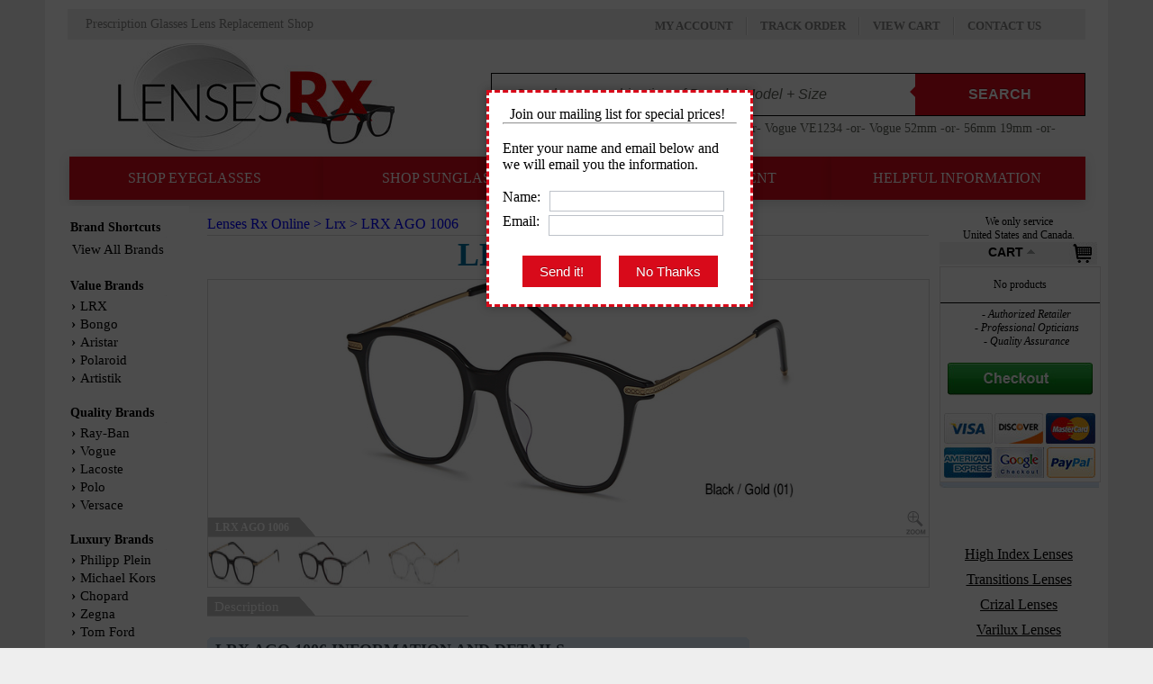

--- FILE ---
content_type: text/html; charset=utf-8
request_url: https://lensesrx.com/47812-lrx-ago-1006-eye-glasses/
body_size: 12291
content:
<!DOCTYPE html>
<html lang="en">
	<head>

		<title>LRX AGO 1006 - Best Price and Available as Prescription Eyeglasses</title>

        <meta charset="utf-8" />
		<meta name="description" content="Buy LRX AGO 1006 eyeglasses online for $96.99. New and authentic eyeglass frames with our price match guarantee. Prescription lenses are available for this model." />
		<meta name="p:domain_verify" content="6b1e7928cc6f88202e7b8485716714ba"/>
		<meta name="msvalidate.01" content="24D05D8DAE5B0F83FEB5A73A4C97D423" />
		<meta name="robots" content="index,follow" />
                <meta name="viewport" content="viewport-fit=cover, width=device-width, initial-scale=1.0, minimum-scale=1.0, maximum-scale=1.0, user-scalable=no">
		
		<link rel="canonical" href="https://lensesrx.com/47812-lrx-ago-1006-eye-glasses/" />
		<link rel="icon" type="image/vnd.microsoft.icon" href="https://lensesrx.com/img/favicon.ico" />
		<link rel="shortcut icon" type="image/x-icon" href="https://lensesrx.com/img/favicon.ico" />
		<link href="/css/thickbox.css" rel="stylesheet" type="text/css" media="screen" />
		<link href="/themes/prestashop/css/global.css?v=15" rel="stylesheet" type="text/css" media="all" />
	        <link href="/themes/prestashop/css/top.css?v=3" rel="stylesheet" type="text/css" media="all" />

		<script type="text/javascript" src="/js/tools.js" defer></script>
		<script type="text/javascript">
			var baseDir = 'https://lensesrx.com/';
			var static_token = 'd3f5033ed06af58154a11194dcf845d4';
			var token = '2b1504fd4dffb6f53a8758e129df5db6';
			var priceDisplayPrecision = 2;
		</script>
		<script type="text/javascript" src="/js/jquery/jquery.js"></script>
		<script type="text/javascript" src="/js/jquery/jquery.slideshow.min.js" defer></script>
		<script type="text/javascript" src="/js/jquery/jquery.easing.1.3.js" defer></script>
		<script type="text/javascript" src="/js/jquery/jquery.cookie.js"></script>
		<script type="text/javascript" src="/js/jquery/jquery.hotkeys-0.7.8-packed.js" defer></script>

<script>
function menuOn($navi) {
document.getElementById('drop1').style.display="none";
document.getElementById('drop2').style.display="none";
document.getElementById('drop3').style.display="none";
document.getElementById('drop4').style.display="none";
document.getElementById($navi).style.display="block";
}
function menuOff($navi) {
document.getElementById($navi).style.display="none";
}
jQuery(document).ready(function(){
jQuery('.nav-mobile').click(function(){
jQuery('.nav-list').toggle();
});
});
</script>


		<script type="text/javascript" src="/js/jquery/thickbox-modified.js" defer></script>
		<script type="text/javascript" src="/js/jquery/jquery.idTabs.modified.js" defer></script>
		<script type="text/javascript" src="/js/jquery/jquery.scrollto.js" defer></script>
		<script type="text/javascript" src="/js/jquery/jquery.cookie.js" defer></script>
		<script type="text/javascript" src="/js/jquery/jquery.serialScroll.js" defer></script>
		<script type="text/javascript" src="/themes/prestashop/js/tools.js" defer></script>
		<script type="text/javascript" src="/themes/prestashop/js/product.js" defer></script>
			
	</head>
	
	<body id="product">




	
			<!-- Header -->
<div id="page">
<div id="header">
<div class="main-holder" style="padding:10px">

<div class="account_track" style="width: 1090px; height: 25px; float: left; background-color: #eeeeee; padding-right: 20px; padding-left: 20px; margin-bottom: 18px; color: #848483; font-size: 14px; padding-top: 9px;">

<div style="float: left;">
<div class="w-float">Prescription Glasses Lens Replacement Shop</div>
<div style="width: 200px; height: 33px; text-align: center; float: left; "> &nbsp; </div>
<div class="w-float"> &nbsp; </div>
</div>

<div class="links_order_contact" style="float: left; padding-left: 175px; font-size: 13px; font-weight: bold;">
<div class="w-float2"><a href="/my-account.php">MY ACCOUNT</a></div>
<div style="width: 30px; text-align: center; float: left; "><img src="/images/new_divider.jpg" /></div>
<div class="w-float2"><a href="/track-order.php">TRACK ORDER</a></div>
<div style="width: 30px; text-align: center; float: left; "><img src="/images/new_divider.jpg" /></div>
<div class="w-float2"><a href="/order.php">VIEW CART</a></div>
<div style="width: 30px; text-align: center; float: left; "><img src="/images/new_divider.jpg" /></div>
<div class="w-float2"><a href="/contact-form.php">CONTACT US</a></div>
</div>


</div>

<!--HOLDER-->
<div>

<div class="lenses_rx_logo" style="width: 307px; height: 120px; float:left; margin-top: -14px; padding-left: 56px;"><a href="/"><img src="/images/logo.jpg" width="307" height="120" /></a></div>
<div class="search_bar" style="float: right; width: 660px; height: auto; padding-left: 12px; padding-top: 19px;">
<form class="form-wrapper" style="border:1px black solid" method="get" action="/search.php">
	<input name="search_query" type="text" placeholder="Search any combination of Brand + Model + Size" required />
                        <input type="hidden" name="orderby" value="position" />
                        <input type="hidden" name="orderway" value="desc" />
	<button type="submit">Search</button>

</form>
<p style="padding:3px; margin-top: 3px; font-size: 14px; color: #5d6159; width: 660px; float: left;">Example: Glasses Lens Replacement -or- Vogue -or- Vogue VE1234 -or- Vogue 52mm -or- 56mm 19mm -or- 140mm</p>
</div>

</div>
<div>
</div>
<!--HOLDER-->
<section class="navigation">
  <div class="nav-container">
    <nav>
      <div class="nav-mobile"><a id="nav-toggle" href="#!"><span></span></a></div>
	  
      <ul class="nav-list">
        <li>
          <a onClick="menuOn('drop1');" href="#!">SHOP EYEGLASSES</a>
          <ul class="nav-dropdown" id="drop1" onmouseleave="menuOff('drop1');" style="z-index:10">
            <li>
              <a href="/29-mens-glasses">Men's Designer Glasses</a>
            </li>
            <li>
              <a href="/31-womens-glasses">Women's Designer Glasses</a>
            </li>
            <li>
              <a href="/30-kids-glasses">Kid's Designer Glasses</a>
            </li>
          </ul>
        </li>
        <li>
          <a href="#!" onClick="menuOn('drop2');">SHOP SUNGLASSES</a>
          <ul class="nav-dropdown" id="drop2" onmouseleave="menuOff('drop2');" style="z-index:10">
            <li>
              <a href="/29-mens-sunglasses">Men's Designer Sunglasses</a>
            </li>
            <li>
              <a href="/31-womens-sunglasses">Women's Designer Sunglasses</a>
            </li>
            <li>
              <a href="/30-kids-sunglasses">Kid's Designer Sunglasses</a>
            </li>
          </ul>
        </li>
        <li>
          <a href="#!" onClick="menuOn('drop3');">LENS REPLACEMENT</a>
          <ul class="nav-dropdown" id="drop3" onmouseleave="menuOff('drop3');" style="z-index:10">
            <li>
              <a href="/293-eyeglass-lens-replacement-online/">Eyeglass Lens Replacement</a>
            </li>
            <li>
              <a href="/3932-sunglass-lens-replacement-service/">Sunglass Lens Replacement</a>
            </li>
	    <li>
		<a href="/53278-prescription-lenses-for-amazon-echo-frames-eye-glasses/">Amazon Echo Frames</a>
	    </li>
	    <li>
		<a href="/54690-prescription-lenses-for-bose-audio-sunglasses/">Bose Audio Sunglasses</a>
	    </li>
            <li>
                <a href="/65398-prescription-lenses-for-facebook-ray-ban-stories-smart-glasses/">Ray-Ban Smart Glasses</a>
            </li>
            <li>
                <a href="/116318-prescription-lenses-for-oakley-meta-smart-glasses-eye-glasses/">Oakley Smart Glasses</a>
            </li>

          </ul>
        </li>
        <li>
          <a href="#!" onClick="menuOn('drop4');">HELPFUL INFORMATION</a>
          <ul class="nav-dropdown" id="drop4" onmouseleave="menuOff('drop4');" style="z-index:10">
            <li>
              <a href="/wizard/">Shopping Assistant</a>
            </li>
            <li>
              <a href="/about_prescription_lenses/">Prescription Lenses Info</a>
            </li>
            <li>
              <a href="/prescription_sunglasses/">Prescription Sunglasses</a>
            </li>
            <li>
              <a href="/content/6-frequently-asked-questions">Frequently Asked Questions</a>
            </li>
            <li>
              <a href="/help-center.php">Our Help Center</a>
            </li>

          </ul>
        </li>
        
      </ul>
    </nav>

  </div>
</section>


</div>
</div>

  <!-- Left -->
   <div class="middle_content">
			<!-- Center -->
			<div id="center_column" style="margin-top:18px; padding:0px;"> 
	<div id='bigback' style="display:none;background:rgba(0,0,0,0.7);position:fixed;top:0px;left:0px;z-index:59;width:100%;height:100%;"></div>
<div id='bigbox'  style="display:none;z-index:60;position:fixed;width:260px;height:160px;padding:20px;margin-left:-100px;top:100px;left:50%;background:#fff;box-shadow:0px 0px 10px rgba(0,0,0,0.3);">
&nbsp; Join our mailing list for special prices!<hr><br>
Enter your name and email below and we will email you the information.&nbsp;<br>
<form method=post action='https://lensesrx.com/free_eyeglasses.php'><br>
Name:&nbsp; <input type=text name=uname size=18><br>
Email:&nbsp; <input type=text name=uemail size=18><br>&nbsp;<br>
<center>
<input type=hidden name=return value='aHR0cHM6Ly9sZW5zZXNyeC5jb20vNDc4MTItbHJ4LWFnby0xMDA2LWV5ZS1nbGFzc2VzLw=='>
<input type=hidden name=tpid value='1769663668'>
<input type=hidden name=tpld value=''>
<input name='submit' type=submit value=' Send it! ' onclick='this.form.tpld.value=this.form.tpid.value' >&nbsp; &nbsp;
<input type=button value=' No Thanks '  onClick="$.cookie('feedback', 1,{ expires : 30, path : '/', domain : '.lensesrx.com'  });document.getElementById('bigback').style.display='none';document.getElementById('bigbox').style.display='none';window.location.reload();"">
</center>
</form>
</div>
          

<div id='checker' style='position:fixed;width:100%;top:0px;left:0px;'>

<script>
$.cookie('feedback', 1,{ expires : 30 });
document.getElementById('bigback').style.display='block';
document.getElementById('bigbox').style.display='block';

</script>
</div>
<script type="text/javascript">
// <![CDATA[
	ThickboxI18nImage = 'Image';
	ThickboxI18nOf = 'of';
	ThickboxI18nClose = 'Close';
	ThickboxI18nOrEscKey = 'or Esc key';
	ThickboxI18nNext = 'Next &gt;';
	ThickboxI18nPrev = '&lt; Prev';
	tb_pathToImage = 'https://lensesrx.com/img/loadingAnimation.gif';
//]]>
</script><!-- <script type="text/javascript" src="/mirror/static/gPreviewer.launcher.js"></script> -->
<!-- <link type="text/css" rel="stylesheet" href="/mirror/static/gPreviewer.launcher.css" /> -->


<script type="text/javascript">
// <![CDATA[

// PrestaShop internal settings
var currencySign = '$';
var currencyRate = '1';
var currencyFormat = '1';
var currencyBlank = '0';
var taxRate = 0;
var jqZoomEnabled = false;

//JS Hook
var oosHookJsCodeFunctions = new Array();

// Parameters
var id_product = '47812';
var productHasAttributes = false;
var quantitiesDisplayAllowed = false;
var quantityAvailable = 0;
var allowBuyWhenOutOfStock = true;
var availableNowValue = '';
var availableLaterValue = '';
var productPriceWithoutReduction = 96.990000;
var reduction_percent = 0;
var reduction_price = 0;
var reduction_from = '2018-09-28';
var reduction_to = '2018-09-28';
var group_reduction = '1';
var default_eco_tax = 0.00;
var currentDate = '2026-01-28';
var maxQuantityToAllowDisplayOfLastQuantityMessage = 3;
var noTaxForThisProduct = true;
var displayPrice = 1;

// Customizable field
var img_ps_dir = 'https://lensesrx.com/img/';
var customizationFields = new Array();
	customizationFields[0] = new Array();
	customizationFields[0][0] = 'img0';
	customizationFields[0][1] = 0;

// Images
var img_prod_dir = 'https://lensesrx.com/img/p/';
var combinationImages = new Array();

combinationImages[0] = new Array();
combinationImages[0][0] = 156923;
combinationImages[0][1] = 156924;
combinationImages[0][2] = 156925;

// Translations
var doesntExist = 'The product does not exist in this model. Please choose another.';
var doesntExistNoMore = 'This product is no longer in stock';
var doesntExistNoMoreBut = 'with those attributes but is available with others';
var uploading_in_progress = 'Uploading in progress, please wait...';
var fieldRequired = 'Please fill all required fields';



//]]>


function popup_buy ()
{

//if(window.outerWidth){
//      ww = window.outerWidth;
//} else {
//      ww = document.body.clientWidth;
//}
//if (ww < 500) {
//alert('Please rotate your phone and click add to cart again.');
//return;
//}

        clear_cookies();
        document.getElementById('bigback').style.display='block';
        $('#buy_popup').load('https://lensesrx.com/popup_buy.php', {product_id:'47812'});
        $('#buy_popup_frame').fadeIn('slow');
        $('#buy_popup_frame_top').fadeIn('slow');
        $('#buy_popup_frame_mid').fadeIn('slow');
        $('#buy_popup_frame_bottom img').fadeIn('slow');
}


String.prototype.trim = function() {
	return this.replace(/^\s+|\s+$/g,"");
}
String.prototype.ltrim = function() {
	return this.replace(/^\s+/,"");
}
String.prototype.rtrim = function() {
	return this.replace(/\s+$/,"");
}

function getCookies()
{
	var pairs = document.cookie.split(";");
	var cookies = new Array();
	for (var i=0; i<pairs.length; i++)
	{
	    var pair = pairs[i].split("=");
	    if (pair.length > 1)
	    	cookies[pair[0].trim()] = unescape(pair[1].trim());
  	}
 	return cookies;
}


function clear_cookies()
{
	var cookies = getCookies();
	for (key in cookies)
		if (key.substring(0,4) == "att_")
			$.cookie(key,null, {path : '/', domain : '.lensesrx.com'});
}
</script>


<!-- Breadcrumb -->
<div class="breadcrumb" itemscope itemtype="https://schema.org/BreadcrumbList">
<div itemprop="itemListElement" itemscope itemtype="https://schema.org/ListItem" style="white-space:nowrap;float:left;"><a itemprop="item" href="https://lensesrx.com"><span itemprop="name">Lenses Rx Online</span></a><meta itemprop="position" content="1" /> &gt;&nbsp;</div>
<div itemprop="itemListElement" itemscope itemtype="https://schema.org/ListItem" style="white-space:nowrap;float:left;"><a itemprop="item" href="https://lensesrx.com/browse/lrx"><span itemprop="name">Lrx</span></a><meta itemprop="position" content="2" /> &gt;&nbsp;</div>  
<div itemprop="itemListElement" itemscope itemtype="https://schema.org/ListItem" style="white-space:nowrap;float:left;"><span itemprop="name">LRX AGO 1006</span><meta itemprop="position" content="3" /></div>
<br>
</div>
<!-- /Breadcrumb --><noscript><center><br>&nbsp;<br><b><font color=red>Your web browser does not support Javascript or has Javascript disabled. <br>&nbsp;<br>You will not be able to place items into your shopping cart using this web browser.</font></b></center></noscript>

<div id="primary_block">

<div id="buy_popup_frame">
<div id="buy_popup_frame_top">
                <div id="buy_popup_close">
                        <a href="javascript:void(0)" onclick="$('#buy_popup_frame').fadeOut('slow');$('#buy_popup').html('');document.getElementById('bigback').style.display='none';clear_cookies();"><img src="https://lensesrx.com/themes/prestashop/img/popup_close.png" border="0" /></a>
                </div>
</div>
        <div id="buy_popup_frame_mid">
                <div id="buy_popup"><div style='margin-top:234px;font-size:15px'>
                <center><b>Loading...</b></center>
                </div>
                </div>
        </div>
<div id="buy_popup_frame_bottom">
        <img src="https://lensesrx.com/themes/prestashop/img/popup_background_bottom.png" border="0"/>
</div>
</div>


	<div id="product_page_pname">

		<center><h1>LRX AGO 1006</h1></center><br>

	</div>

	
	<!-- right infos-->
	<div id="pb-right-column">
		<!-- product img-->
		<div id="image-block"><center>
<!-- <div style="position:fixed;margin-left:475px;margin-top:1px;"> -->
<!-- </div> -->

						<img src="https://lensesrx.com/47812-156923-large/lrx-ago-1006-eye-glasses.jpg"  title="LRX AGO 1006" alt="LRX AGO 1006"  width="500" height="250" id="bigpic"/>
		</center>
				<div id="views_block_header">
			<div id="views_block_header_ctv">&nbsp;&nbsp;&nbsp;LRX AGO 1006</div>
<!--			<a href="javascript:void(0);" onclick="$('#TB_overlay').click();gpPreview(47812);" style="float:left;position:relative;left:-7px;margin-top:10px;"><img src="https://lensesrx.com/mirror/image.php?id=47812" border=0></a> -->
			<div id="views_block_header_zoom"></div>
		</div>
		<div id="views_block_outer">
		<!-- thumbnails -->
			<div id="views_block" >
						<div id="thumbs_list">
				<ul style="width: 300px" id="thumbs_list_frame">
															<li id="thumbnail_156923" style="width:100px">
						<a href="https://lensesrx.com/47812-156923-thickbox/lrx-ago-1006-eye-glasses.jpg" rel="other-views" class="thickbox shown" title="Black / Gold (01)">
							<img id="thumb_156923" src="https://lensesrx.com/47812-156923-medium/lrx-ago-1006-eye-glasses.jpg" alt="Black / Gold (01)" height="50" width="80" />
						</a>
					</li>
															<li id="thumbnail_156924" style="width:100px">
						<a href="https://lensesrx.com/47812-156924-thickbox/lrx-ago-1006-eye-glasses.jpg" rel="other-views" class="thickbox " title="Tortoise / Silver (02)">
							<img id="thumb_156924" src="https://lensesrx.com/47812-156924-medium/lrx-ago-1006-eye-glasses.jpg" alt="Tortoise / Silver (02)" height="50" width="80" />
						</a>
					</li>
															<li id="thumbnail_156925" style="width:100px">
						<a href="https://lensesrx.com/47812-156925-thickbox/lrx-ago-1006-eye-glasses.jpg" rel="other-views" class="thickbox " title="Crystal / Gold (03)">
							<img id="thumb_156925" src="https://lensesrx.com/47812-156925-medium/lrx-ago-1006-eye-glasses.jpg" alt="Crystal / Gold (03)" height="50" width="80" />
						</a>
					</li>
									</ul>
			</div>
						</div>
		</div>
				</div>

		<!--<p class="align_center clear"><a id="resetImages" href="https://lensesrx.com/47812-lrx-ago-1006-eye-glasses/" onclick="return (false);">Display all pictures</a></p>-->
		<!-- usefull links
		<ul id="usefull_link_block">
						<li><a href="javascript:print();">Print</a><br class="clear" /></li>
						<li><span id="view_full_size" class="span_link">View full size</span></li>
					</ul>-->
	</div>
	<!-- left infos-->
	<div id="pb-left-column" style="display: none">
				<div id="short_description_block">
							<div id="short_description_content" class="rte align_justify">LRX AGO 1006</div>
											</div>
		
		
		<!-- add to cart form-->
		<form id="buy_block" action="https://lensesrx.com/cart.php" method="post">

			<!-- hidden datas -->
			<p class="hidden">
				<input type="hidden" name="token" value="d3f5033ed06af58154a11194dcf845d4" />
				<input type="hidden" name="id_product" value="47812" id="product_page_product_id" />
				<input type="hidden" name="add" value="1" />
				<input type="hidden" name="id_product_attribute" id="idCombination" value="" />
			</p>

			<!-- prices -->
			<p class="price">
								<br />
				<span class="our_price_display">
													<span id="our_price_display">$96.99</span>
						
								</span>
								<br />
			</p>
												
			
			
			<!-- quantity wanted -->
			<p id="quantity_wanted_p">
				<label>Quantity :</label>
				<input type="text" name="qty" id="quantity_wanted" class="text" value="1" size="2" maxlength="3" />
			</p>

			<!-- availability -->
			<p id="availability_statut" style="display:none;">
				<span id="availability_label">Availability:</span>
				<span id="availability_value">
									</span>
			</p>

			<!-- number of item in stock -->
			<p id="pQuantityAvailable" style="display:none;">
				<span id="quantityAvailable">100</span>
				<span style="display:none;" id="quantityAvailableTxt">item in stock</span>
				<span id="quantityAvailableTxtMultiple">items in stock</span>
			</p>
			
			<!-- Out of stock hook -->
			<p id="oosHook" style="display:none;">
				
			</p>

<!--			<p class="warning-inline" id="last_quantities" style="display:none;" >Warning: Last items in stock!</p> -->

			<p id="add_to_cart" class="buttons_bottom_block"><input type="submit" name="Submit" value="Add to cart" class="exclusive" /></p>
					</form>
			</div>
</div>
<br class="clear" />





	

<div id="buy_now_line" style="display:none;float:left">
	<div style="float:left">
			<a href="javascript:void(0)" onclick="popup_buy()"><img src="https://lensesrx.com/themes/prestashop/img/get-quote.png" border="0" /></a>
	</div>

	<div onmouseover="this.style.cursor='pointer'" onClick="popup_buy()" style="position:absolute;float:left;margin-top:0px;margin-left:470px;font-size:26px;padding:1px;color:#FFFFFF">
	$96.99	
	</div>

</div>
<div id="product_page_buffer"></div>
<div class="addthis_inline_share_toolbox_asv4"></div>
<div id="dimensions_header"> <!-- product_description_header"> -->
&nbsp; 	Description
</div>
<br>&nbsp;<br>
<h2>LRX AGO 1006 Information and Details</h2>
<!-- <div id="product_page_buffer"></div> -->
<div id="product_description_text" class="eye_glasses">
<br>
<div style="font-size:16px;padding:10px;font-style:italic;">
<div itemtype="http://schema.org/Product" itemscope>
<b>Product</b>: <span itemprop="name">LRX AGO 1006</span><br>
<meta itemprop="mpn" content="1006" />
<meta itemprop="itemCondition" content="http://schema.org/NewCondition" />
<meta itemprop="description" content="LRX AGO 1006 Men and Women Eyeglasses" />
<link itemprop="image" href="https://lensesrx.com/47812-156923-large/lrx-ago-1006-eye-glasses.jpg" />
<meta itemprop="sku" content="47812" />
<div itemprop="brand" itemtype="http://schema.org/Brand" itemscope>
<meta itemprop="name" content="Lrx" />
</div>
<div itemprop="offers" itemtype="http://schema.org/Offer" itemscope>
<meta itemprop="priceCurrency" content="USD" />
<meta itemprop="price" content="96.99" />
<meta itemprop="priceValidUntil" content="2026-03-09" />
<link itemprop="image" href="https://lensesrx.com/47812-156923-large/lrx-ago-1006-eye-glasses.jpg" />
<link itemprop="url" href="https://lensesrx.com/47812-lrx-ago-1006-eye-glasses/" />
<b>Price</b>: $96.99<br><b>Availability</b>: <link itemprop="availability" href="http://schema.org/InStock"/>In Stock - Color and Size Combinations Limited.<br>&nbsp;<br>
<span itemprop="name">LRX AGO 1006</span>
<!-- 1 -->
<br>
<a style="color:red" href="javascript:void(0)" onclick="popup_buy()"><img src="/images/add_to_cart.jpg" alt="Begin Checkout"></a>
</div>
</div>
</div>
<h3>LRX AGO 1006 Description</h3>
	<div style='margin-top:-15px;font-size:16px;padding:5px'><p style='line-height:20px'><b>Manufacturer</b>: <a href='/browse/Lrx'>Lrx Designer Eyeglasses</a><br><b>Frame Type</b>: Eyeglasses<br><b>Frame Style</b>: Full Rim<br><b>Material</b>: Plastic Frame<br><b>Lens Type</b>: Round<br><b>Fashion For</b>: Men and Women<br><b>Prescription Lenses</b>: <font color=green>Available</font><br></p><br><p style='line-height:20px'>The LRX AGO 1006 are made of high quality material and are very popular eyeglasses frames for Men and Women. These Lrx fashionable frames were added to our website in September of 2018. This Plastic Frame is well put together in a Full Rim stylish design. The Round lenses are designed to provide clear and accurate vision, and offer a range of lens coatings and treatments that can enhance visual clarity and protect the eyes from harmful UV rays. The overall design is made to look good on all Men and Women, with or without prescription lenses.</p><p style='line-height:20px'>Overall, the LRX AGO 1006 are a popular choice for many people who value style, quality and performance in their eyewear. These Lrx frames are recommended for men and women eyewear shoppers, because they use high quality material in their eyeglasses with one of the best craftsmanship. Prescription lenses for these Eyeglasses are available, <a href='javascript:void(0)' onclick='popup_buy()'>Click Here</a> to see the options.</p><p style='line-height:20px'>LRX AGO 1006 is a brand new product and comes with authenticity papers, genuine case and manufacturer warranty. We guarantee the product will arrive in brand new condition.</p><p style='line-height:20px'>If you currently own the LRX AGO 1006 and have damaged lenses, you don't need to buy a new frame. You can simply get the <a href='/browse/lrx/replacement_lenses'>Lrx replacement lenses</a> for a fraction of the cost of a new frame.</p><p style='line-height:20px'>Also, if you have damaged your frame and just need replacement parts, we can help with that too. For replacement parts availability and prices please visit: <a href='/51090-parts-discovery-eye-glasses/'>Glasses Parts Discovery</a>.</p></div> <br><center><a style="color:red;font-size:18px;" href="javascript:void(0)" onclick="popup_buy()">Buy LRX AGO 1006</a></center>
</div>
<div id="product_page_buffer"></div>
<div id="dimensions_outer">
			<div id="dimensions_header">
			&nbsp; Dimensions
		</div>
		<div id="dimensions_image"><img src="https://lensesrx.com/themes/prestashop/img/dim_1.jpg" border="0" /></div>
		<div id="dimensions_text">49mm</div>
		<div id="dimensions_image"><img src="https://lensesrx.com/themes/prestashop/img/dim_2.jpg" border="0" /></div>
		<div id="dimensions_text">20mm</div>
		<div id="dimensions_image"><img src="https://lensesrx.com/themes/prestashop/img/dim_3.jpg" border="0" /></div>
		<div id="dimensions_text">145mm</div>
					<div id="dimensions_image"><img src="https://lensesrx.com/themes/prestashop/img/dim_4.jpg" border="0" /></div>
			<div id="dimensions_text">122mm</div>
							<div id="dimensions_image"><img src="https://lensesrx.com/themes/prestashop/img/dim_5.jpg" border="0" /></div>
			<div id="dimensions_text">42.4mm</div>
			</div>
<div style="float:left; width: 20px">&nbsp;</div>
<div id="dimensions_outer">
	</div>
<div id="dimensions_outer">
	</div>

<br><div id="product_page_buffer"></div>
<br><div id="product_page_buffer"></div>
<br>
<div id="dimensions_header">
&nbsp;  Suggestions
</div>
<br>&nbsp;<br>
<div id="product_description_text">
        <table width=800 cellpadding=5 cellspacing=5><tr><td align=center valign=top><a href="/59878-lrx-mm-simon-eye-glasses/"><img src="https://lensesrx.com/59878-191880-featured_home/lrx-mm-simon-eye-glasses.jpg" border=0><br>LRX MM Simon</a></td><td align=center valign=top><a href="/47081-lrx-gr-812-eye-glasses/"><img src="https://lensesrx.com/47081-154684-featured_home/lrx-gr-812-eye-glasses.jpg" border=0><br>LRX GR 812</a></td><td align=center valign=top><a href="/3672-4u-eyewear-us63-eyeglasses/"><img src="https://lensesrx.com/3672-20623-featured_home/4u-eyewear-us63-eyeglasses.jpg" border=0><br>LRX 40 US63</a></td><td align=center valign=top><a href="/258-di-caprio-dc-84-prescription-eyeglasses/"><img src="https://lensesrx.com/258-11127-featured_home/di-caprio-dc-84-prescription-eyeglasses.jpg" border=0><br>LRX D3 60</a></td></tr><tr><td>&nbsp;</td></tr><tr><td align=center valign=top><a href="/41712-lrx-40-u35-eye-glasses/"><img src="https://lensesrx.com/41712-138718-featured_home/lrx-40-u35-eye-glasses.jpg" border=0><br>LRX 40 U35</a></td><td align=center valign=top><a href="/26933-lrx-t-24-eye-glasses/"><img src="https://lensesrx.com/26933-94363-featured_home/lrx-t-24-eye-glasses.jpg" border=0><br>LRX T 24</a></td><td align=center valign=top><a href="/46538-lrx-sl-706-eye-glasses/"><img src="https://lensesrx.com/46538-153207-featured_home/lrx-sl-706-eye-glasses.jpg" border=0><br>LRX SL 706</a></td><td align=center valign=top><a href="/49296-lrx-c-lol-eye-glasses/"><img src="https://lensesrx.com/49296-161721-featured_home/lrx-c-lol-eye-glasses.jpg" border=0><br>LRX C Lol</a></td></tr><tr><td>&nbsp;</td></tr><tr></tr></table>
</div>
<div id="product_page_buffer"></div>
<br>
<div id="dimensions_header">
&nbsp;  Price Match
</div>
<br>&nbsp;<br>
<div id="product_description_text"><table border=0><tr>
<td><img src="/images/pricematch.png" height="120" width="200"></td><td style="font-size:18px">We understand that you want to pay the best price on the LRX AGO 1006. We will do our very best to price match any authorized store, online or offline. Contact our customer support team for more information.</td></tr></table>
</div>
<div id="product_page_buffer"></div>
<br>
<div id="dimensions_header">
&nbsp;  Return Policy
</div>
<br>&nbsp;<br>
<div id="product_description_text">
<p style="font-size:18px">All of our products come standard with a 30 day money back guarantee on frames, lenses and labor. There are no re-stock fees, no return fees and no hassle returns or exchanges on anything you buy from us, including spare parts and accessories. Your satisfaction is guaranteed!</p>
</div>






				</div>
			<!-- Left -->
	<div id="left_column" class="column" style="margin-top:7px; padding:0px;">
				<!-- Block categories module -->
<div id="categories_block_custom_left">
	<div class="block_content1">
		<table width="100%" style="background-color:white" border="0">
		<tr><td width="8%">&nbsp;</td>
			
			<td align="left"> 
<table style="background-color: #ffffff; border:0px solid black; padding: 10px;" align="right" border="0" width="100%">
<tr> 
	<td align="left"> 
<span style="color:#000000; font-size:14px; text-decoration:none; font-weight: bold; padding: 0px; margin: 0px;">Brand Shortcuts</span>
<tr style="height:1px;">
<td style="height: 1px; background:url('https://lensesrx.com/images/leftnav-divider.jpg');" align="left" valign="middle"></td>
</tr>
	</td> 
</tr> 
                        <tr>
                        <td align="left" style="padding-left:1px;line-height:22px">
                                <a href="/most-popular-glasses-direct-from-manufacturer/" title="Popular Brands" style="color:#000000;font-size:15px;padding:1px;">View All Brands</a>
                        </td>
                        </tr>
<tr>
        <td align="left"><br>
	<span style="color:#000000;font-size:14px;text-decoration:none; font-weight: bold;">Value Brands</span>

        </td>
</tr>
<tr style="height:1px;">
<td style="height: 1px; background:url('https://lensesrx.com/images/leftnav-divider.jpg');" align="left" valign="middle"></td>

</tr>

                        <tr>
                        <td align="left" style="padding-left:1px;line-height:18px">
                       <b style="color:#000000;">&rsaquo;</b>             <a href="/browse/LRX" title="LRX eyewear" style="color:#000000;font-size:15px;padding:1px;">LRX</a>
                        </td>
                        </tr>

			<tr>
                        <td align="left" style="padding-left:1px;line-height:18px">
                       <b style="color:#000000;">&rsaquo;</b>             <a href="/browse/Bongo" title="Bongo Eyewear" style="color:#000000;font-size:15px;padding:1px;">Bongo</a>
                        </td>
                	</tr>
                        <tr>
                        <td align="left" style="padding-left:1px;line-height:18px">
                       <b style="color:#000000;">&rsaquo;</b>             <a href="/browse/aristar" title="Aristar Eyewear" style="color:#000000;font-size:15px;padding:1px;">Aristar</a>
                        </td>
                        </tr>

                        <tr>
                        <td align="left" style="padding-left:1px;line-height:18px">
                       <b style="color:#000000;">&rsaquo;</b>             <a href="/browse/polaroid" title="Polaroid Eyewear" style="color:#000000;font-size:15px;padding:1px;">Polaroid</a>
                        </td>
                        </tr>
                        <tr>
                        <td align="left" style="padding-left:1px;line-height:18px">
<b style="color:#000000;">&rsaquo;</b> <a href="/browse/artistik" title="Artistik eyewear" style="font-size:15px;padding:1px;color:#000000;">Artistik</a>
                        </td>
                        </tr>


<tr>
        <td align="left"><br>
        <span style="color:#000000;font-size:14px;text-decoration:none; font-weight: bold;">Quality Brands</span>

        </td>
</tr>
<tr style="height:1px;">
<td style="height: 1px; background:url('https://lensesrx.com/images/leftnav-divider.jpg');" align="left" valign="middle"></td>

</tr>


                        <tr>
                        <td align="left" style="padding-left:1px;line-height:18px">
                      <b style="color:#000000;">&rsaquo;</b>              <a href="/browse/Ray-Ban" title="Ray Ban EyeWear" style="color:#000000;font-size:15px;padding:1px;">Ray-Ban</a>
                        </td>
	                </tr>

			<tr>
                        <td align="left" style="padding-left:1px;line-height:18px">
                          <b style="color:#000000;">&rsaquo;</b>          <a href="/browse/Vogue" title="Vogue eyewear" style="color:#000000;font-size:15px;padding:1px;">Vogue</a>
                        </td>
                	</tr>

                        <tr>
                        <td align="left" style="padding-left:1px;line-height:18px">
<b style="color:#000000;">&rsaquo;</b>                                    <a href="/browse/Lacoste" title="Lacoste eyewear" style="font-size:15px;padding:1px;color:#000000;">Lacoste</a>
                        </td>
	                </tr>

                        <tr>
                        <td align="left" style="padding-left:1px;line-height:18px">
<b style="color:#000000;">&rsaquo;</b>                                    <a href="/browse/Polo" title="Polo eyewear" style="font-size:15px;padding:1px;color:#000000;">Polo</a>
                        </td>
                        </tr>
                        <tr>
                        <td align="left" style="padding-left:1px;line-height:18px">
<b style="color:#000000;">&rsaquo;</b> <a href="/browse/versace" title="versace eyewear" style="font-size:15px;padding:1px;color:#000000;">Versace</a>
                        </td>
                        </tr>



<tr>
        <td align="left"><br>
        <span style="color:#000000;font-size:14px;text-decoration:none; font-weight: bold;">Luxury Brands</span>

        </td>
</tr>
<tr style="height:1px;">
<td style="height: 1px; background:url('https://lensesrx.com/images/leftnav-divider.jpg');" align="left" valign="middle"></td>

</tr>


                        <tr>
                        <td align="left" style="padding-left:1px;line-height:18px">
<b style="color:#000000;">&rsaquo;</b> <a href="/browse/Philipp+Plein" title="Philipp Plein eyewear" style="font-size:15px;padding:1px;color:#000000;">Philipp Plein</a>
                        </td>
                        </tr>

			<tr>
                        <td align="left" style="padding-left:1px;line-height:18px">
<b style="color:#000000;">&rsaquo;</b> <a href="/browse/michael-kors" title="Michael Kors eyewear" style="font-size:15px;padding:1px;color:#000000;">Michael Kors</a>
                        </td>
                        </tr>
                        <tr>
                        <td align="left" style="padding-left:1px;line-height:18px">
<b style="color:#000000;">&rsaquo;</b> <a href="/browse/chopard" title="chopard eyewear" style="font-size:15px;padding:1px;color:#000000;">Chopard</a>
                        </td>
                        </tr>

                        <tr>
                        <td align="left" style="padding-left:1px;line-height:18px">
                          <b style="color:#000000;">&rsaquo;</b>          <a href="/browse/Zegna" title="Zegna eyewear" style="color:#000000;font-size:15px;padding:1px;">Zegna</a>
                        </td>
                        </tr>

                        <tr>
                        <td align="left" style="padding-left:1px;line-height:18px">
<b style="color:#000000;">&rsaquo;</b> <a href="/browse/tom+ford" title="Tom Ford eyewear" style="font-size:15px;padding:1px;color:#000000;">Tom Ford</a>
                        </td>
                        </tr>


<tr>
        <td align="left"><br>
        <span style="color:#000000;font-size:14px;text-decoration:none; font-weight: bold;">Sports Brands</span>

        </td>
</tr>
<tr style="height:1px;">
<td style="height: 1px; background:url('https://lensesrx.com/images/leftnav-divider.jpg');" align="left" valign="middle"></td>

</tr>
                        <tr>
                        <td align="left" style="padding-left:1px;line-height:18px">
<b style="color:#000000;">&rsaquo;</b> <a href="/browse/nike" title="Nike eyewear" style="font-size:15px;padding:1px;color:#000000;">Nike</a>
                        </td>
                        </tr>

                        <tr>
                        <td align="left" style="padding-left:1px;line-height:18px">
                          <b style="color:#000000;">&rsaquo;</b>          <a href="/browse/bmw" title="BMW eyewear" style="color:#000000;font-size:15px;padding:1px;">BMW</a>
                        </td>
                        </tr>

                        <tr>
                        <td align="left" style="padding-left:1px;line-height:18px">
<b style="color:#000000;">&rsaquo;</b> <a href="/browse/adidas" title="Adidas eyewear" style="font-size:15px;padding:1px;color:#000000;">Adidas</a>
                        </td>
                        </tr>
                        <tr>
                        <td align="left" style="padding-left:1px;line-height:18px">
<b style="color:#000000;">&rsaquo;</b> <a href="/browse/spy" title="spy eyewear" style="font-size:15px;padding:1px;color:#000000;">Spy</a>
                        </td>
                        </tr>

                        <tr>
                        <td align="left" style="padding-left:1px;line-height:18px">
<b style="color:#000000;">&rsaquo;</b> <a href="/browse/liberty-sport" title="Liberty Sport eyewear" style="font-size:15px;padding:1px;color:#000000;">Liberty Sport</a>
                        </td>
                        </tr>



																											<tr><td>&nbsp;</td></tr>
																	<tr >
	<td align="left" style="line-height:18px">
	<span style="color:#000000;font-size:14px;text-decoration:none; font-weight: bold;">Style</span>

	</td>
</tr>
<tr style="height:1px;">
<td style="height: 1px; background:url('https://lensesrx.com/images/leftnav-divider.jpg');" align="left" valign="middle"></td>

</tr>
			<tr>
			<td align="left" style="padding-left:1px;line-height:18px">
			<b style="color:#000000;">&rsaquo;</b>    	<a href="https://lensesrx.com/14-rimless" title="High quality designer eyeglass frames with rimless design drilled lenses." style="font-size:13px;padding:1px;color:#000000;">Rimless</a>
			</td>
		</tr>
			<tr>
			<td align="left" style="padding-left:1px;line-height:18px">
			<b style="color:#000000;">&rsaquo;</b>    	<a href="https://lensesrx.com/15-semi-rimeless" title="High quality designer eyeglass frames with semi-rimless fitted lenses." style="font-size:13px;padding:1px;color:#000000;">Semi-Rimless</a>
			</td>
		</tr>
			<tr>
			<td align="left" style="padding-left:1px;line-height:18px">
			<b style="color:#000000;">&rsaquo;</b>    	<a href="https://lensesrx.com/16-full-rim" title="High quality designer eyeglass frames with full rim fitted lenses." style="font-size:13px;padding:1px;color:#000000;">Full Rim</a>
			</td>
		</tr>
			<tr>
			<td align="left" style="padding-left:1px;line-height:18px">
			<b style="color:#000000;">&rsaquo;</b>    	<a href="https://lensesrx.com/17-round" title="High quality designer eyeglass frames with round fitted lenses." style="font-size:13px;padding:1px;color:#000000;">Round</a>
			</td>
		</tr>
			<tr>
			<td align="left" style="padding-left:1px;line-height:18px">
			<b style="color:#000000;">&rsaquo;</b>    	<a href="https://lensesrx.com/18-square" title="High quality designer eyeglass frames with square fitted lenses." style="font-size:13px;padding:1px;color:#000000;">Square</a>
			</td>
		</tr>
			<tr>
			<td align="left" style="padding-left:1px;line-height:18px">
			<b style="color:#000000;">&rsaquo;</b>    	<a href="https://lensesrx.com/35-sports" title="High quality designer sports eyeglass and sunglasses frames from fashion designers." style="font-size:13px;padding:1px;color:#000000;">Sports</a>
			</td>
		</tr>
											<tr><td>&nbsp;</td></tr>
																											<tr><td>&nbsp;</td></tr>
																	<tr >
	<td align="left" style="line-height:18px">
	<span style="color:#000000;font-size:14px;text-decoration:none; font-weight: bold;">Price</span>

	</td>
</tr>
<tr style="height:1px;">
<td style="height: 1px; background:url('https://lensesrx.com/images/leftnav-divider.jpg');" align="left" valign="middle"></td>

</tr>
			<tr>
			<td align="left" style="padding-left:1px;line-height:18px">
			<b style="color:#000000;">&rsaquo;</b>    	<a href="https://lensesrx.com/25-10-dollar-to-30-dollar-glasses" title="Affordable prescription glasses online with single vision lenses, cloth and carrying case." style="font-size:13px;padding:1px;color:#000000;">$10 to $30</a>
			</td>
		</tr>
			<tr>
			<td align="left" style="padding-left:1px;line-height:18px">
			<b style="color:#000000;">&rsaquo;</b>    	<a href="https://lensesrx.com/26-30-dollar-to-50-dollar-glasses" title="Inexpensive prescription glasses with single vision lenses, cloth and carrying case." style="font-size:13px;padding:1px;color:#000000;">$30 to $50</a>
			</td>
		</tr>
			<tr>
			<td align="left" style="padding-left:1px;line-height:18px">
			<b style="color:#000000;">&rsaquo;</b>    	<a href="https://lensesrx.com/27-50-dollar-to-70-dollar-glasses" title="Best value prescription glasses with single vision lenses, cloth and carrying case." style="font-size:13px;padding:1px;color:#000000;">$50 to $70</a>
			</td>
		</tr>
			<tr>
			<td align="left" style="padding-left:1px;line-height:18px">
			<b style="color:#000000;">&rsaquo;</b>    	<a href="https://lensesrx.com/28-70-dollar-to-90-dollar-glasses" title="Amazing quality prescription glasses with single vision lenses, cloth and carrying case." style="font-size:13px;padding:1px;color:#000000;">$70 to $90</a>
			</td>
		</tr>
			<tr>
			<td align="left" style="padding-left:1px;line-height:18px">
			<b style="color:#000000;">&rsaquo;</b>    	<a href="https://lensesrx.com/43-90-dollar-to-110-dollar-glasses" title="Eyeglasses and Sunglasses on sale from $90 up to $110" style="font-size:13px;padding:1px;color:#000000;">$90 to $110</a>
			</td>
		</tr>
			<tr>
			<td align="left" style="padding-left:1px;line-height:18px">
			<b style="color:#000000;">&rsaquo;</b>    	<a href="https://lensesrx.com/44-110-dollars-to-130-dollar-glasses" title="Eyeglasses and Sunglasses on sale from $110 up to $130" style="font-size:13px;padding:1px;color:#000000;">$110 to $130</a>
			</td>
		</tr>
			<tr>
			<td align="left" style="padding-left:1px;line-height:18px">
			<b style="color:#000000;">&rsaquo;</b>    	<a href="https://lensesrx.com/45-130-dollars-to-150-dollar-glasses" title="Eyeglasses and Sunglasses on sale from $130 up to $150" style="font-size:13px;padding:1px;color:#000000;">$130 to $150</a>
			</td>
		</tr>
			<tr>
			<td align="left" style="padding-left:1px;line-height:18px">
			<b style="color:#000000;">&rsaquo;</b>    	<a href="https://lensesrx.com/46-150-dollars-to-170-dollar-glasses" title="Eyeglasses and Sunglasses on sale from $150 up to $170" style="font-size:13px;padding:1px;color:#000000;">$150 to $170</a>
			</td>
		</tr>
			<tr>
			<td align="left" style="padding-left:1px;line-height:18px">
			<b style="color:#000000;">&rsaquo;</b>    	<a href="https://lensesrx.com/47-170-dollars-to-200-dollar-glasses" title="Eyeglasses and Sunglasses on sale from $170 up to $200" style="font-size:13px;padding:1px;color:#000000;">$170 to $200</a>
			</td>
		</tr>
			<tr>
			<td align="left" style="padding-left:1px;line-height:18px">
			<b style="color:#000000;">&rsaquo;</b>    	<a href="https://lensesrx.com/48-200-dollar-and-more-glasses" title="Eyeglasses and Sunglasses on sale from $200 and up" style="font-size:13px;padding:1px;color:#000000;">$200 and up</a>
			</td>
		</tr>
			<tr>
			<td align="left" style="padding-left:1px;line-height:18px">
			<b style="color:#000000;">&rsaquo;</b>    	<a href="https://lensesrx.com/24-10-and-less-cheap-prescription-glasses" title="Cheap prescription glasses online just $10 with cloth and carrying case.&lt;br&gt;&amp;nbsp;&lt;br&gt;
Get any frame in this section for FREE with purchase of prescription lenses. &lt;br&gt;Use discount code: &lt;b&gt;FREEFRAME&lt;/b&gt; when you  check out.&lt;br&gt;&amp;nbsp;&lt;br&gt;" style="font-size:13px;padding:1px;color:#000000;">Cheap prescription glasses</a>
			</td>
		</tr>
			<tr>
			<td align="left" style="padding-left:1px;line-height:18px">
			<b style="color:#000000;">&rsaquo;</b>    	<a href="https://lensesrx.com/38-on-sale-eyeglasses" title="These eyeglasses are currently on sale. All of these eyeglass frames have a reduced overall price and inventory is moving quickly." style="font-size:13px;padding:1px;color:#000000;color:#ff3300;">On Sale</a>
			</td>
		</tr>
											<tr><td>&nbsp;</td></tr>
																											<tr><td>&nbsp;</td></tr>
																											<tr><td>&nbsp;</td></tr>
																											<tr><td>&nbsp;</td></tr>
																											<tr><td>&nbsp;</td></tr>
																											<tr><td>&nbsp;</td></tr>
																											<tr><td>&nbsp;</td></tr>
																											<tr><td>&nbsp;</td></tr>
																											<tr><td>&nbsp;</td></tr>
																											<tr><td>&nbsp;</td></tr>
																											<tr><td>&nbsp;</td></tr>
					
<tr><td>
&nbsp;
</td></tr>
				</table>
<b style="font-size:9px">&copy;LensesRx Online Optical</b>
			</td>
		</tr>
		</table>


</div>

</div>
<!-- /Block categories module -->
	</div>
			
<!-- Right -->
			<div id="right_column" class="column">
				
<script type="text/javascript" src="https://lensesrx.com/js/jquery/iutil.prestashop-modifications.js"></script>
<script type="text/javascript" src="https://lensesrx.com/js/jquery/ifxtransfer.js"></script>
<script type="text/javascript">
var CUSTOMIZE_TEXTFIELD = 1;
var customizationIdMessage = 'Customization #';
var removingLinkText = 'remove this product from my cart';
</script>
<script type="text/javascript" src="https://lensesrx.com/modules/blockcart/ajax-cart.js"></script>

<!-- MODULE Block cart -->
<div id="cart_block" class="block exclusive" style="font-size:12px"><center>
We only service <br>United States and Canada.
	<h4>
		<a href="https://lensesrx.com/order.php">Cart</a>
				<span id="block_cart_expand" >&nbsp;</span>
		<span id="block_cart_collapse" class="hidden">&nbsp;</span>
			</h4>
	<div class="block_content">
	<!-- block summary -->
	<div id="cart_block_summary" class="expanded">
		<span class="ajax_cart_quantity"></span>
		<span class="ajax_cart_product_txt_s hidden">products</span>
		<span class="ajax_cart_product_txt hidden">product</span>
		<span class="ajax_cart_total"></span>
		<span class="ajax_cart_no_product">(empty)</span>
	</div>
	<!-- block list of products -->
	<div id="cart_block_list" class="collapsed">
			<p  id="cart_block_no_products">No products</p>
		
<!--
		-->		
		<p id="cart-prices">
						<!--
			<span>Tax</span>
			<span id="cart_block_tax" class="price ajax_block_cart_tax">$0.00</span>
			<br/>
-->
<!--
			<span>Total</span>
			<span id="cart_block_total" class="price ajax_block_cart_total">$0.00</span>
-->
<i>&nbsp; &nbsp;&nbsp; - Authorized Retailer <br>&nbsp; &nbsp;&nbsp; - Professional Opticians <br>&nbsp; &nbsp;&nbsp; - Quality Assurance </i>
		</p>
<!--
							<p id="cart-price-precisions">
				Prices are tax excluded
			</p>
		-->
		<p id="cart-buttons" style="width: 170px;">
			<!--
			<a href="https://lensesrx.com/order.php" class="button_small" style="font-color:#ffffff" title=" View Cart "> View Cart </a>
			<a href="https://lensesrx.com/order.php?step=1" id="button_order_cart" class="exclusive" title="Check out">Check out</a>
			--> 
<center>
<!--
			<a onClick="" href="https://lensesrx.com/order.php" title="Cart"><img src="/images/m_cart.jpg" alt="Cart"></a>
			<a onClick="" href="https://lensesrx.com/order.php?step=1" id="button_order_cart" title="Check out"><img width="161" height="36" src="/images/m_checkout.jpg" alt="Checkout"></a>
-->
			<a onClick="" href="https://lensesrx.com/order.php" id="button_order_cart" title="Check out"><img src="/images/m_checkout.jpg" width="161" height="36" alt="Checkout"></a>
</center>					
</p><br>
		<div style="width:100%;height:1px"> </div>
	</div>
<center><img src="/images/cards.jpg" width="168" height="72" ></center>

	</div>
</div>
<br/>
<!-- /MODULE Block cart --><!-- MODULE Block Lens Logo -->
<div>
<table width="100%" border="0">
<tr><td colspan=2 align=center>

<br>&nbsp;<br></td></tr>
<tr><td align="center">
</td>
<td>
</td>
</tr>
<tr>
	<td align="center" colspan=2 style="font-size:16px;line-height:28px;">
<a title="High Index Lenses" href="/about_prescription_lenses/high-index/">High Index Lenses</a><br>
<a title="Transitions Lenses" href="/about_prescription_lenses/transitions-original/">Transitions Lenses</a><br>
<a title="Crizal Lenses" href="/about_prescription_lenses/crizal/">Crizal Lenses</a><br>
<a title="Varilux Lenses" href="/about_prescription_lenses/varilux-comfort/">Varilux Lenses</a><br>
<a title="Progressive Lenses" href="/about_prescription_lenses/progressive-lenses/">Progressive Lenses</a><br>
<a title="Polarized Lenses" href="/about_prescription_lenses/polarized/">Polarized Lenses</a><br>
<a title="Polycarbonate Lenses" href="/about_prescription_lenses/polycarbonate/">Polycarbonate Lenses</a><br>
<br><img src="/modules/blocklenslogo/logos.jpg" width="145" height="250" border=0>
	</td>
</tr>
</table>
</div>
	<!-- /MODULE Block Lens Logo --><!-- MODULE SatifactionUSA -->
<!-- 
<div>
<table width="100%" >
<tr>
	<td align=center valign=top><center>
		<img src="/modules/blocksatisfactionusa/satisfaction.png" alt="Satisfaction Guarentee" border="0" /></center>
	</td>
</tr>

<tr>
	<td>
		<img src="/modules/blocksatisfactionusa/made_usa.png" alt="Made in the USA ship WorldWide" border="0" />
	</td>
</tr>
</table>
</div>
-->
	<!-- /MODULE Block SatifactionUSA --><!-- MODULE Block Facebook -->
<div style="padding:16px">
<table align="center">
<tr>
	<td align="center">

	</td></tr>
<tr><td>
<div style="width:150px;padding-left:1px;margin-right:130px" align=left>
<center>
<div style="border:1px solid #aaa;border-radius:10px"><br>
&nbsp; &nbsp;<img src="/modules/blockfacebooktwitter/google.png">&nbsp; &nbsp;
Customer Reviews<br>&nbsp;<br>
<strong>Rated: 4.6 of 5</strong>
<span style='line-height:10px'><br></span>
<a href="https://www.google.com/storepages?q=lensesrx.com&c=US" target="_blank">Read Reviews</a><br>&nbsp;
</div>
</div>
</td></tr>
</table>
<br>
<div style="margin-left:26px">
<!-- <script type="text/javascript" src="https://sealserver.trustwave.com/seal.js?style=invert&code=decc73db02a64c29915d313841983190"></script> -->
<script type="text/javascript" src="https://sealserver.trustwave.com/seal.js?style=invert&code=68487af04ddc4833aa7eda89b83c82b7"></script>
</div>
<br>
<div style="margin-left:26px">
<!-- Begin Official PayPal Seal --><a href="https://www.paypal.com/us/verified/pal=contact@lensesrx.com" target="_blank"><img src="https://www.paypal.com/en_US/i/icon/verification_seal.gif" border="0" alt="Official PayPal Seal" height=100" width="100"></A><!-- End Official PayPal Seal -->
</div>
</center>
</div>
	<!-- /MODULE Block Facebook -->
			</div>
			
			</div> <!--------Middle Content --------->


<!-- Footer -->
			<div id="footer"><!-- Global site tag (gtag.js) - Google Analytics -->
<script async src="https://www.googletagmanager.com/gtag/js?id=UA-8500833-1"></script>
<script>
  window.dataLayer = window.dataLayer || [];
  function gtag(){dataLayer.push(arguments);}
  gtag('js', new Date());

  gtag('config', 'UA-8500833-1');
  gtag('config', 'AW-964853337');
  gtag('config', 'AW-1032820890');


</script>
<p style="line-height:105px"><br></p></div>
		</div>
	<div style="color:black;padding:5px;line-height:30px" class="footer_bottom">
<span>&copy; 2009 - 2025 LensesRX Online Optical</span> 
<br>
<a style="color:black" title="Coupon Codes"  href='https://lensesrx.com/coupon/'>Coupons</a> 
&nbsp; | &nbsp;<a style="color:black" title="Contact Us"  href='https://lensesrx.com/contact-form.php'>Contact Us</a> 
&nbsp; | &nbsp;<a style="color:black" title="Help Center" href='https://lensesrx.com/help-center.php'>Help Center</a> 
&nbsp; | &nbsp;<a style="color:black" title="Help Center" href='https://lensesrx.com/new-lenses-for-glasses/'>New Lenses For Old Frames</a>
<br>
<a style="color:black" title="Privacy Policy" href='https://lensesrx.com/privacy/'>Privacy Policy</a> 
&nbsp; | &nbsp;<a style="color:black" title="Terms of Use" href='https://lensesrx.com/tos/'>Terms of Use</a>
&nbsp;
<br>&nbsp;<br> 
</div>

<script type="text/javascript" src="//s7.addthis.com/js/300/addthis_widget.js#pubid=maxx"></script>

	</body>
</html>

--- FILE ---
content_type: text/html; charset=utf-8
request_url: https://lensesrx.com/cart.php?_=1769663670969&ajax=true&token=d3f5033ed06af58154a11194dcf845d4
body_size: 134
content:
{
'products': [
],

'discounts': [
],

'shippingCost': '',
'wrappingCost': '$0.00',
'nbTotalProducts': '0',
'tax': '$0.00',
'total': '$0.00',
'productTotal': '$0.00',

'hasError' : false

}

--- FILE ---
content_type: application/javascript
request_url: https://lensesrx.com/themes/prestashop/js/product.js
body_size: 3880
content:

//global variables
var combinations = new Array();
var selectedCombination = new Array();
var globalQuantity = new Number;
var colors = new Array();

//check if a function exists
function function_exists(function_name)
{
	if (typeof function_name == 'string')
		return (typeof window[function_name] == 'function');
	return (function_name instanceof Function);
}

//execute oosHook js code
function oosHookJsCode()
{
	for (var i = 0; i < oosHookJsCodeFunctions.length; i++)
	{
		if (function_exists(oosHookJsCodeFunctions[i]))
		setTimeout(oosHookJsCodeFunctions[i]+'()', 0);
	}	
}

//add a combination of attributes in the global JS sytem
function addCombination(idCombination, arrayOfIdAttributes, quantity, price, ecotax, id_image, reference)
{
	globalQuantity += quantity;

	var combination = new Array();
	combination['idCombination'] = idCombination;
	combination['quantity'] = quantity;
	combination['idsAttributes'] = arrayOfIdAttributes;
	combination['price'] = price;
	combination['ecotax'] = ecotax;
	combination['image'] = id_image;
	combination['reference'] = reference;
	combinations.push(combination);
}

// search the combinations' case of attributes and update displaying of availability, prices, ecotax, and image
function findCombination(firstTime)
{
	//create a temporary 'choice' array containing the choices of the customer
	var choice = new Array();
	$('div#attributes select').each(function(){
		choice.push($(this).val());
	});
	var nbAttributesEquals = 0;
	//testing every combination to find the conbination's attributes' case of the user
	
	for (combination in combinations)
	{
		//verify if this combinaison is the same that the user's choice
		nbAttributesEquals = 0;
		for (idAttribute in combinations[combination]['idsAttributes'])
		{
			//ie6 bug fix
			if (idAttribute != 'indexOf'){
				//if this attribute has been choose by user
				if (in_array(combinations[combination]['idsAttributes'][idAttribute], choice))
				{
					//we are in a good way to find the good combination !
					nbAttributesEquals++;
				}
			}
		}

		if (nbAttributesEquals == choice.length)
		{
			//combination of the user has been found in our specifications of combinations (created in back office)
			selectedCombination['unavailable'] = false;
			selectedCombination['reference'] = combinations[combination]['reference'];
			$('#idCombination').val(combinations[combination]['idCombination']);

			//get the data of product with these attributes
			quantityAvailable = combinations[combination]['quantity'];
			selectedCombination['price'] = combinations[combination]['price'];
			if (combinations[combination]['ecotax'])
				selectedCombination['ecotax'] = combinations[combination]['ecotax'];
			else
				selectedCombination['ecotax'] = default_eco_tax;
			
			//show the large image in relation to the selected combination
			if (combinations[combination]['image'] && combinations[combination]['image'] != -1)
				displayImage( $('#thumb_'+combinations[combination]['image']).parent() );
			
			//update the display
			updateDisplay();

			if(typeof(firstTime) != 'undefined' && firstTime)
				refreshProductImages(0);
			else
				refreshProductImages(combinations[combination]['idCombination']);
			//leave the function because combination has been found
			return;
		}
	}
	//this combination doesn't exist (not created in back office)
	selectedCombination['unavailable'] = true;
	updateDisplay();
}

function updateColorSelect(id_attribute)
{
	if (id_attribute == 0)
	{
		refreshProductImages(0);
		return ;
	}
	// Visual effect
	$('#color_'+id_attribute).fadeTo('fast', 1, function(){	$(this).fadeTo('slow', 0, function(){ $(this).fadeTo('slow', 1, function(){}); }); });
	// Attribute selection
	$('#group_'+id_color_default+' option[value='+id_attribute+']').attr('selected', 'selected');
	$('#group_'+id_color_default+' option[value!='+id_attribute+']').removeAttr('selected');
	findCombination();
}

//update display of the availability of the product AND the prices of the product
function updateDisplay()
{
	if (!selectedCombination['unavailable'] && quantityAvailable > 0)
	{
		//show the choice of quantities
		$('#quantity_wanted_p:hidden').show('slow');
		
		//show the "add to cart" button ONLY if it was hidden
		$('#add_to_cart:hidden').fadeIn(600);
		
		//hide the hook out of stock
		$('#oosHook').hide();
		
		//availability value management
		if (availableNowValue != '')
		{
			//update the availability statut of the product
			$('#availability_value').removeClass('warning-inline');
			$('#availability_value').text(availableNowValue);
			$('#availability_statut:hidden').show();
		}
		else
		{
			//hide the availability value
			$('#availability_statut:visible').hide();
		}
		
		//'last quantities' message management
		if (quantityAvailable <= maxQuantityToAllowDisplayOfLastQuantityMessage && !allowBuyWhenOutOfStock)
		{
			//display the 'last quantities' message
			$('#last_quantities').show('slow');
		}
		else
		{
			//hide the 'last quantities' message
			$('#last_quantities').hide('slow');
		}
	
		//display the quantities of pieces (only if allowed)
		if (quantitiesDisplayAllowed)
		{
			$('#pQuantityAvailable:hidden').show('slow');
			$('#quantityAvailable').text(quantityAvailable); 
			if(quantityAvailable < 2)
			{
				$('#quantityAvailableTxt').show();
				$('#quantityAvailableTxtMultiple').hide();
			}
			else
			{
				$('#quantityAvailableTxt').hide();
				$('#quantityAvailableTxtMultiple').show();
			}
		}
	}
	else
	{
		//show the hook out of stock
		$('#oosHook').show();
		if ($('#oosHook').length > 0 && function_exists('oosHookJsCode'))
			oosHookJsCode();
		
		//hide 'last quantities' message if it was previously visible
		$('#last_quantities:visible').hide('slow');

		//hide the quantity of pieces if it was previously visible
		$('#pQuantityAvailable:visible').hide('slow');
		
		//hide the choice of quantities
		if (!allowBuyWhenOutOfStock)
			$('#quantity_wanted_p:visible').hide('slow');
		
		//display that the product is unavailable with theses attributes
		if (!selectedCombination['unavailable'])
			$('#availability_value').text(doesntExistNoMore + (globalQuantity > 0 ? ' ' + doesntExistNoMoreBut : '')).addClass('warning-inline');
		else
			$('#availability_value').text(doesntExist).addClass('warning-inline');
		$('#availability_statut:hidden').show();

		
		//show the 'add to cart' button ONLY IF it's possible to buy when out of stock AND if it was previously invisible
		if (allowBuyWhenOutOfStock && !selectedCombination['unavailable'])
		{
			$('#add_to_cart:hidden').fadeIn(600);

			if (availableLaterValue != '')
			{
				$('#availability_value').text(availableLaterValue);
				$('p#availability_statut:hidden').show('slow');
			}
			else
				$('p#availability_statut:visible').hide('slow');			
		}
		else
		{
			$('#add_to_cart:visible').fadeOut(600);
			$('p#availability_statut:hidden').show('slow');
		}
	}
	
	//update display of the the prices in relation to tax, discount, ecotax, and currency criteria
	if (!selectedCombination['unavailable'])
	{
		var attribut_price_tmp = selectedCombination['price'];

		var tax = noTaxForThisProduct ? 1 : ((taxRate / 100) + 1);

		//if (noTaxForThisProduct)
		//	attribut_price_tmp /= tax;

		if (selectedCombination['reference'])
		{
			$('#product_reference span').text(selectedCombination['reference']);
			$('#product_reference:hidden').show();
		}
		else
			$('#product_reference:visible').hide('slow');

		var productPriceWithoutReduction2 = (productPriceWithoutReduction) * currencyRate;
		
		if (reduction_from != reduction_to && (currentDate > reduction_to || currentDate < reduction_from))
			var priceReduct = 0;
		else
			var priceReduct = productPriceWithoutReduction2 / 100 * parseFloat(reduction_percent) + (reduction_price * currencyRate);
		var priceProduct = productPriceWithoutReduction2 - priceReduct;
		var productPricePretaxed = (productPriceWithoutReduction2 - priceReduct) / tax;

		if (displayPrice == 1)
		{
			priceProduct = productPricePretaxed;
			productPriceWithoutReduction2 /= tax;
		}

		if (group_reduction)
			priceProduct *= group_reduction;
		priceProduct += attribut_price_tmp;
		$('#our_price_display').text(formatCurrency(priceProduct, currencyFormat, currencySign, currencyBlank));
		$('#pretaxe_price_display').text(formatCurrency(productPricePretaxed, currencyFormat, currencySign, currencyBlank));
		$('#old_price_display').text(formatCurrency(productPriceWithoutReduction2, currencyFormat, currencySign, currencyBlank));
		$('#ecotax_price_display').text(formatCurrency(selectedCombination['ecotax'], currencyFormat, currencySign, currencyBlank));
	}
}

//update display of the large image
function displayImage(domAAroundImgThumb)
{
    if (domAAroundImgThumb.attr('href'))
    {
        var newSrc = domAAroundImgThumb.attr('href').replace('thickbox','large');
        if ($('#bigpic').attr('src') != newSrc)
		{ 
            $('#bigpic').fadeOut('fast', function(){
                $(this).attr('src', newSrc).show();
                if (typeof(jqZoomEnabled) != 'undefined' && jqZoomEnabled)
	                $(this).attr('alt', domAAroundImgThumb.attr('href'));
            });
        }
        $('#views_block li a').removeClass('shown');
        $(domAAroundImgThumb).addClass('shown');
    }
}

// Serialscroll exclude option bug ?
function serialScrollFixLock(event, targeted, scrolled, items, position)
{
	serialScrollNbImages = $('#thumbs_list li:visible').length;
	serialScrollNbImagesDisplayed = 3;
	
	var leftArrow = position == 0 ? true : false;
	var rightArrow = position + serialScrollNbImagesDisplayed >= serialScrollNbImages ? true : false;
	
	$('a#view_scroll_left').css('cursor', leftArrow ? 'default' : 'pointer').css('display', leftArrow ? 'none' : 'block').fadeTo(0, leftArrow ? 0 : 1);		
	$('a#view_scroll_right').css('cursor', rightArrow ? 'default' : 'pointer').fadeTo(0, rightArrow ? 0 : 1).css('display', rightArrow ? 'none' : 'block');
	return true;
}

// Change the current product images regarding the combination selected
function refreshProductImages(id_product_attribute)
{
	$('#thumbs_list_frame').scrollTo('li:eq(0)', 700, {axis:'x'});
	$('#thumbs_list li').hide();
	id_product_attribute = parseInt(id_product_attribute);

	if (typeof(combinationImages) != 'undefined' && typeof(combinationImages[id_product_attribute]) != 'undefined')
	{
		for (var i = 0; i < combinationImages[id_product_attribute].length; i++)
			$('#thumbnail_' + parseInt(combinationImages[id_product_attribute][i])).show();
	}
	$('#thumbs_list_frame').width((parseInt(($('#thumbs_list_frame >li').width())* i) + 3) + 'px'); //  Bug IE6, needs 3 pixels more ?
	$('#thumbs_list').trigger('goto', 0);
	serialScrollFixLock('', '', '', '', 0);// SerialScroll Bug on goto 0 ?
}

//To do after loading HTML
$(document).ready(function()
{
	//init the serialScroll for thumbs
	$('#thumbs_list').serialScroll({
		items:'li:visible',
		prev:'a#view_scroll_left',
		next:'a#view_scroll_right',
		axis:'x',
		offset:0,
		start:0,
		stop:true,
		onBefore:serialScrollFixLock,
		duration:700,
		step: 2,
		lazy: true,
		lock: false,
		force:false,
		cycle:false
	});
	
	$('#thumbs_list').trigger('goto', 1);// SerialScroll Bug on goto 0 ?
	$('#thumbs_list').trigger('goto', 0);

	//hover 'other views' images management
	$('#views_block li a').hover(
		function(){displayImage($(this));},
		function(){}
	);
	
	//set jqZoom parameters if needed
	if (typeof(jqZoomEnabled) != 'undefined' && jqZoomEnabled)
	{
		$('img.jqzoom').jqueryzoom({
			xzoom: 200, //zooming div default width(default width value is 200)
			yzoom: 200, //zooming div default width(default height value is 200)
			offset: 21 //zooming div default offset(default offset value is 10)
			//position: "right" //zooming div position(default position value is "right")
		});
	}

	//add a link on the span 'view full size' and on the big image
	$('span#view_full_size, div#image-block img, div#views_block_header_zoom').click(function(){
		$('#views_block li a.shown').click();
	});

	//catch the click on the "more infos" button at the top of the page
	$('div#short_description_block p a.button').click(function(){
		$('#more_info_tab_more_info').click();
		$.scrollTo( '#more_info_tabs', 1200 );
	});

	// Hide the customization submit button and display some message
	$('p#customizedDatas input').click(function() {
		$('p#customizedDatas input').hide();
		$('p#customizedDatas').append('<img src="' + img_ps_dir + 'loader.gif" alt="" /> ' + uploading_in_progress);
	});

	//init the price in relation of the selected attributes
	if (typeof productHasAttributes != 'undefined' && productHasAttributes)
		findCombination(true);

	//
	$('a#resetImages').click(function() {
		updateColorSelect(0);
	});
});

function saveCustomization()
{
	$('#quantityBackup').val($('#quantity_wanted').val());
	$('body select[@id^="group_"]').each(function() {
		$('#customizationForm').attr('action', $('#customizationForm').attr('action') + '&' + this.id + '=' + parseInt(this.value));
	});
	$('#customizationForm').submit();
}
